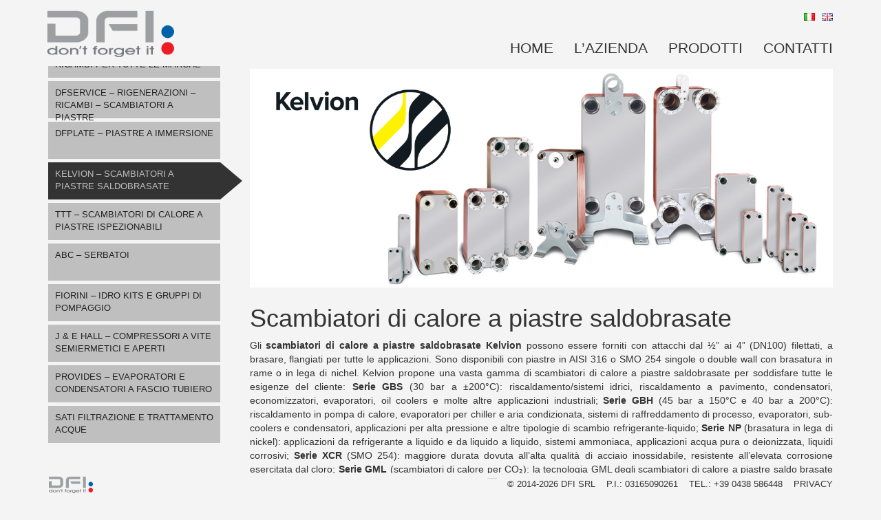

--- FILE ---
content_type: text/html; charset=UTF-8
request_url: https://www.dfi.it/scambiatori-a-piastre-saldobrasate/
body_size: 6762
content:
<!DOCTYPE html>
<html lang="it-IT" >
  <head>
    <!-- Le HTML5 shim, for IE6-8 support of HTML5 elements -->
    <!--[if lt IE 9]>
      <script src="http://html5shim.googlecode.com/svn/trunk/html5.js"></script>
    <![endif]-->
	<link href='http://fonts.googleapis.com/css?family=Oswald' rel='stylesheet' type='text/css'>
  <link href='http://fonts.googleapis.com/css?family=Open+Sans:400,600' rel='stylesheet' type='text/css'>
    <meta name='robots' content='max-image-preview:large' />
<link rel="alternate" href="https://www.dfi.it/scambiatori-a-piastre-saldobrasate/" hreflang="it" />
<link rel="alternate" href="https://www.dfi.it/en/brazed-plate-heat-exchangers/" hreflang="en" />

<!-- Google Tag Manager for WordPress by gtm4wp.com -->
<script data-cfasync="false" data-pagespeed-no-defer>//<![CDATA[
	var gtm4wp_datalayer_name = "dataLayer";
	var dataLayer = dataLayer || [];
//]]>
</script>
<!-- End Google Tag Manager for WordPress by gtm4wp.com --><link rel='dns-prefetch' href='//s.w.org' />
		<script type="text/javascript">
			window._wpemojiSettings = {"baseUrl":"https:\/\/s.w.org\/images\/core\/emoji\/13.0.1\/72x72\/","ext":".png","svgUrl":"https:\/\/s.w.org\/images\/core\/emoji\/13.0.1\/svg\/","svgExt":".svg","source":{"concatemoji":"https:\/\/www.dfi.it\/wp-includes\/js\/wp-emoji-release.min.js?ver=5.7.14"}};
			!function(e,a,t){var n,r,o,i=a.createElement("canvas"),p=i.getContext&&i.getContext("2d");function s(e,t){var a=String.fromCharCode;p.clearRect(0,0,i.width,i.height),p.fillText(a.apply(this,e),0,0);e=i.toDataURL();return p.clearRect(0,0,i.width,i.height),p.fillText(a.apply(this,t),0,0),e===i.toDataURL()}function c(e){var t=a.createElement("script");t.src=e,t.defer=t.type="text/javascript",a.getElementsByTagName("head")[0].appendChild(t)}for(o=Array("flag","emoji"),t.supports={everything:!0,everythingExceptFlag:!0},r=0;r<o.length;r++)t.supports[o[r]]=function(e){if(!p||!p.fillText)return!1;switch(p.textBaseline="top",p.font="600 32px Arial",e){case"flag":return s([127987,65039,8205,9895,65039],[127987,65039,8203,9895,65039])?!1:!s([55356,56826,55356,56819],[55356,56826,8203,55356,56819])&&!s([55356,57332,56128,56423,56128,56418,56128,56421,56128,56430,56128,56423,56128,56447],[55356,57332,8203,56128,56423,8203,56128,56418,8203,56128,56421,8203,56128,56430,8203,56128,56423,8203,56128,56447]);case"emoji":return!s([55357,56424,8205,55356,57212],[55357,56424,8203,55356,57212])}return!1}(o[r]),t.supports.everything=t.supports.everything&&t.supports[o[r]],"flag"!==o[r]&&(t.supports.everythingExceptFlag=t.supports.everythingExceptFlag&&t.supports[o[r]]);t.supports.everythingExceptFlag=t.supports.everythingExceptFlag&&!t.supports.flag,t.DOMReady=!1,t.readyCallback=function(){t.DOMReady=!0},t.supports.everything||(n=function(){t.readyCallback()},a.addEventListener?(a.addEventListener("DOMContentLoaded",n,!1),e.addEventListener("load",n,!1)):(e.attachEvent("onload",n),a.attachEvent("onreadystatechange",function(){"complete"===a.readyState&&t.readyCallback()})),(n=t.source||{}).concatemoji?c(n.concatemoji):n.wpemoji&&n.twemoji&&(c(n.twemoji),c(n.wpemoji)))}(window,document,window._wpemojiSettings);
		</script>
		<style type="text/css">
img.wp-smiley,
img.emoji {
	display: inline !important;
	border: none !important;
	box-shadow: none !important;
	height: 1em !important;
	width: 1em !important;
	margin: 0 .07em !important;
	vertical-align: -0.1em !important;
	background: none !important;
	padding: 0 !important;
}
</style>
	<link rel='stylesheet' id='main-css'  href='https://www.dfi.it/wp-content/themes/dfi/style.css?ver=5.7.14' type='text/css' media='all' />
<link rel='stylesheet' id='wp-block-library-css'  href='https://www.dfi.it/wp-includes/css/dist/block-library/style.min.css?ver=5.7.14' type='text/css' media='all' />
<link rel='stylesheet' id='video-js-css'  href='https://www.dfi.it/wp-content/plugins/video-embed-thumbnail-generator/video-js/v5/video-js.min.css?ver=5.20.5' type='text/css' media='all' />
<link rel='stylesheet' id='video-js-kg-skin-css'  href='https://www.dfi.it/wp-content/plugins/video-embed-thumbnail-generator/video-js/v5/kg-video-js-skin.css?ver=4.7.3' type='text/css' media='all' />
<link rel='stylesheet' id='kgvid_video_styles-css'  href='https://www.dfi.it/wp-content/plugins/video-embed-thumbnail-generator/css/kgvid_styles.css?ver=4.7.3' type='text/css' media='all' />
<script type='text/javascript' src='https://www.dfi.it/wp-includes/js/jquery/jquery.min.js?ver=3.5.1' id='jquery-core-js'></script>
<script type='text/javascript' src='https://www.dfi.it/wp-includes/js/jquery/jquery-migrate.min.js?ver=3.3.2' id='jquery-migrate-js'></script>
<link rel="https://api.w.org/" href="https://www.dfi.it/wp-json/" /><link rel="alternate" type="application/json" href="https://www.dfi.it/wp-json/wp/v2/pages/16" /><link rel="EditURI" type="application/rsd+xml" title="RSD" href="https://www.dfi.it/xmlrpc.php?rsd" />
<link rel="wlwmanifest" type="application/wlwmanifest+xml" href="https://www.dfi.it/wp-includes/wlwmanifest.xml" /> 
<meta name="generator" content="WordPress 5.7.14" />
<link rel="canonical" href="https://www.dfi.it/scambiatori-a-piastre-saldobrasate/" />
<link rel='shortlink' href='https://www.dfi.it/?p=16' />
<link rel="alternate" type="application/json+oembed" href="https://www.dfi.it/wp-json/oembed/1.0/embed?url=https%3A%2F%2Fwww.dfi.it%2Fscambiatori-a-piastre-saldobrasate%2F" />
<link rel="alternate" type="text/xml+oembed" href="https://www.dfi.it/wp-json/oembed/1.0/embed?url=https%3A%2F%2Fwww.dfi.it%2Fscambiatori-a-piastre-saldobrasate%2F&#038;format=xml" />
<!-- Google Tag Manager -->
<script>(function(w,d,s,l,i){w[l]=w[l]||[];w[l].push({'gtm.start':
new Date().getTime(),event:'gtm.js'});var f=d.getElementsByTagName(s)[0],
j=d.createElement(s),dl=l!='dataLayer'?'&l='+l:'';j.async=true;j.src=
'https://www.googletagmanager.com/gtm.js?id='+i+dl;f.parentNode.insertBefore(j,f);
})(window,document,'script','dataLayer','GTM-NG36G7H');</script>
<!-- End Google Tag Manager -->
<!-- Google Tag Manager for WordPress by gtm4wp.com -->
<script data-cfasync="false" data-pagespeed-no-defer>//<![CDATA[
	var dataLayer_content = {"pagePostType":"page","pagePostType2":"single-page","pagePostAuthor":"admin"};
	dataLayer.push( dataLayer_content );//]]>
</script>
<script data-cfasync="false">//<![CDATA[
(function(w,d,s,l,i){w[l]=w[l]||[];w[l].push({'gtm.start':
new Date().getTime(),event:'gtm.js'});var f=d.getElementsByTagName(s)[0],
j=d.createElement(s),dl=l!='dataLayer'?'&l='+l:'';j.async=true;j.src=
'//www.googletagmanager.com/gtm.'+'js?id='+i+dl;f.parentNode.insertBefore(j,f);
})(window,document,'script','dataLayer','GTM-NG36G7H');//]]>
</script>
<!-- End Google Tag Manager -->
<!-- End Google Tag Manager for WordPress by gtm4wp.com --><style type="text/css" id="custom-background-css">
body.custom-background { background-color: #f4f4f4; }
</style>
	    <meta charset="utf-8">
    <meta name="viewport" content="width=device-width, initial-scale=1.0">
		<script src="https://cdnjs.cloudflare.com/ajax/libs/jquery-cookie/1.4.1/jquery.cookie.min.js"></script>
    <title>KELVION &#8211; Scambiatori a piastre saldobrasate | </title>

	<link rel="shortcut icon" href="https://www.dfi.it/wp-content/themes/dfi/img/favicon.ico" />
	<style type="text/css">
</style>
 </head>

  <body data-spy="scroll" data-target=".navbar"   class="page-template-default page page-id-16 custom-background" >

  
<script>
	jQuery( document ).ready( function(){
		jQuery('a').not('#cn-more-info').click( function() {
			if (jQuery.cookie('cookie_notice_accepted')) {
	          //console.log('cookie_notice_accepted already ok');
	    } else {
				jQuery( this ).setCookieNotice( 'accept' );
			}
		});
	});
	</script>

<header class="navbar navbar-fixed-top navbar-default" role="navigation">
  		<div class="container rel">
            <div id="top-menu" class="abs">
  <ul id="menu-top-it" class="menu"><li id="menu-item-505-it" class="lang-item lang-item-5 lang-item-it current-lang lang-item-first menu-item menu-item-type-custom menu-item-object-custom menu-item-505-it"><a href="https://www.dfi.it/scambiatori-a-piastre-saldobrasate/" hreflang="it-IT" lang="it-IT"><img src="[data-uri]" alt="Italiano" width="16" height="11" style="width: 16px; height: 11px;" /></a></li>
<li id="menu-item-505-en" class="lang-item lang-item-7 lang-item-en menu-item menu-item-type-custom menu-item-object-custom menu-item-505-en"><a href="https://www.dfi.it/en/brazed-plate-heat-exchangers/" hreflang="en-US" lang="en-US"><img src="[data-uri]" alt="English" width="16" height="11" style="width: 16px; height: 11px;" /></a></li>
</ul>      
        	</div>
        <div class="navbar-header">

          <button type="button" class="navbar-toggle" data-toggle="collapse" data-target=".navbar-ex1-collapse">
            <span class="sr-only">Toggle navigation</span>
            <span class="icon-bar"></span>
            <span class="icon-bar"></span>
            <span class="icon-bar"></span>
          </button>
          <a id = 'brand' class='navbar-brand' href='https://www.dfi.it' title="DFI Tecnologie per impianti di refrigerazione">
            <img id="logo"  src="https://www.dfi.it/wp-content/themes/dfi/img/logo.png" alt="DFI Tecnologie per impianti di refrigerazione" />
          </a>
        </div>


  		<div class="collapse navbar-collapse navbar-ex1-collapse">
<ul id="menu-main-it" class="nav navbar-nav navbar-right"><li id="menu-item-336" class="menu-item menu-item-type-custom menu-item-object-custom menu-item-home menu-item-336"><a href="http://www.dfi.it/">Home</a></li>
<li id="menu-item-14" class="menu-item menu-item-type-custom menu-item-object-custom menu-item-home menu-item-14"><a title="DFI, l&#8217;Azienda" href="http://www.dfi.it/#article-6">L&#8217;azienda</a></li>
<li id="menu-item-361" class="menu-item menu-item-type-taxonomy menu-item-object-section menu-item-361"><a title="Componenti Refrigeratori" href="https://www.dfi.it/section/prodotti/">Prodotti</a></li>
<li id="menu-item-15" class="menu-item menu-item-type-custom menu-item-object-custom menu-item-home menu-item-15"><a href="http://www.dfi.it/#article-8">Contatti</a></li>
</ul>  		</div>

      </div>
</header>
<div class="container">
<section>



	
		<div class="row">
					<aside class="col-sm-3 rel">
						<div id="side-nav" data-spy="affix" data-offset-top="101" data-offset-bottom="100"><ul class="products"><li><a class="blk rel" href="https://www.dfi.it/dfh-recuperatore-di-calore/">DFH recuperatore di calore per impianti frigoriferi</a></li><li><a class="blk rel" href="https://www.dfi.it/ricambi-per-torri-evaporative/">DFPack &#8211; Torri evaporative &#8211; Ricambi per tutte le marche</a></li><li><a class="blk rel" href="https://www.dfi.it/ricambi-per-scambiatori-a-piastre/">DFService &#8211; Rigenerazioni &#8211; Ricambi &#8211; scambiatori a piastre</a></li><li><a class="blk rel" href="https://www.dfi.it/piastre-a-immersione/">DFPlate &#8211; Piastre a immersione</a></li><li><a class="blk rel active" href="https://www.dfi.it/scambiatori-a-piastre-saldobrasate/">KELVION &#8211; Scambiatori a piastre saldobrasate</a></li><li><a class="blk rel" href="https://www.dfi.it/scambiatori-a-piastre-ispezionabili/">TTT &#8211; Scambiatori di calore a piastre ispezionabili</a></li><li><a class="blk rel" href="https://www.dfi.it/serbatoi-in-pressione/">ABC &#8211; Serbatoi</a></li><li><a class="blk rel" href="https://www.dfi.it/serbatoi-e-gruppi-di-pompaggio/">Fiorini &#8211; Idro kits e gruppi di pompaggio</a></li><li><a class="blk rel" href="https://www.dfi.it/compressori-a-vite/">J &#038; E Hall &#8211; Compressori a vite semiermetici e aperti</a></li><li><a class="blk rel" href="https://www.dfi.it/provides-scambiatori-calore-fascio-tubiero/">PROVIDES &#8211; EVAPORATORI E CONDENSATORI A FASCIO TUBIERO</a></li><li><a class="blk rel" href="https://www.dfi.it/sati-filtrazione-trattamento-acque/">SATI filtrazione e trattamento acque</a></li></ul></div>				</aside>
					<div class="col-sm-9 ">


					
						<article>
							<div id='carousel' class='carousel slide'><div class='carousel-inner'><div class="item active"><img class="flw" alt="" src="https://www.dfi.it/wp-content/uploads/GEA-scambiatori-saldobrasati1.jpg" /></div></div></div><h1>Scambiatori di calore a piastre saldobrasate</h1>
<p style="text-align: justify;">Gli <b>scambiatori di calore a piastre saldobrasate Kelvion</b> possono essere forniti con attacchi dal ½” ai 4” (DN100) filettati, a brasare, flangiati per tutte le applicazioni. Sono disponibili con piastre in AISI 316 o SMO 254 singole o double wall con brasatura in rame o in lega di nichel. Kelvion propone una vasta gamma di scambiatori di calore a piastre saldobrasate per soddisfare tutte le esigenze del cliente: <b>Serie GBS</b> (30 bar a ±200°C): riscaldamento/sistemi idrici, riscaldamento a pavimento, condensatori, economizzatori, evaporatori, oil coolers e molte altre applicazioni industriali; <b>Serie GBH</b> (45 bar a 150°C e 40 bar a 200°C): riscaldamento in pompa di calore, evaporatori per chiller e aria condizionata, sistemi di raffreddamento di processo, evaporatori, sub-coolers e condensatori, applicazioni per alta pressione e altre tipologie di scambio refrigerante-liquido; <b>Serie NP</b> (brasatura in lega di nickel): applicazioni da refrigerante a liquido e da liquido a liquido, sistemi ammoniaca, applicazioni acqua pura o deionizzata, liquidi corrosivi; <b>Serie XCR</b> (SMO 254): maggiore durata dovuta all’alta qualità di acciaio inossidabile, resistente all’elevata corrosione esercitata dal cloro; <b>Serie GML</b> (scambiatori di calore per CO₂): la tecnologia GML degli scambiatori di calore a piastre saldo brasate per CO₂ permetterà di utilizzare gli scambiatori a piastre saldobrasate in un maggiore numero di applicazioni; <b>Serie DW</b> (doppia parete) permette di avere una maggiore sicurezza all’interno di un impianto e prevenire i problemi che si potrebbero creare in seguito al mescolamento di due fluidi.</p>
	<div class="clearfix"></div>
			<!--<div class="col-sm-4">
				<div class="product-button info">
					<a class="ctt" href=" https://www.dfi.it/#article-8"><i class="fa fa-info"></i> </a>
				</div>
			</div>-->
			<div style="width:100%"><div class="product-button info"><a class="ctt" href="http://www.dfi.it/wp-content/uploads/Gea.pdf" target="_blank"><i class="fa fa-file-text"></i> Download Catalog</a></div></div>
							<br /><br /><br />
							<button style="max-width:150px;" class="btn btn-success btn-block"><a style="color:white;" href="https://www.dfi.it/#article-8">Contattaci</a></button>
													</article>


										</div>
		</div>
	


</section>
</div><footer class="fix hidden-xs">
    <div class="container">
        <div class='row'>
            <div class='col-sm-1'>
                <a id="logo-footer" class="hide-text ctrb" href="/">
                    <img src="https://www.dfi.it/wp-content/themes/dfi/img/logo-footer.png" alt="Dfi prodotti energia termica" />
                </a>
            </div>

            <div class='col-sm-11'>
                <ul class="pull-right">
                    <li><span>&copy; 2014-2026 DFI Srl</span></li>
                    <li><span>P.I.: 03165090261</span></li>
                    <li><span>Tel.: +39 0438 586448</span></li>
                    <li><a href="https://www.dfi.it/privacy" title="privacy">Privacy</a></li>
                </ul>
                <p style="float:right; margin: 7px; font-family: 'Oswald', sans-serif; font-size: 1px; text-transform: uppercase;"><a href="http://www.dfi.it/ita/compressori-a-vite-refrigerazione.html" rel="nofollow" title="Compressori a vite" target="_blank">Compressori a vite</a></p>
            </div>
        </div>
    </div>
</footer>
<script>
document.querySelector('button[type="submit"]').addEventListener('click',() => {
setTimeout(() =>{
    const test = document.querySelector('.alert-success')

    if(test)
    {
        gtag('event', 'click', {
                    'event_category' : 'form'
                });
    }

}, 3500)

})

</script>
<!--Start of Tawk.to Script (0.7.1)-->
<script id="tawk-script" type="text/javascript">
var Tawk_API = Tawk_API || {};
var Tawk_LoadStart=new Date();
(function(){
	var s1 = document.createElement( 'script' ),s0=document.getElementsByTagName( 'script' )[0];
	s1.async = true;
	s1.src = 'https://embed.tawk.to/5a2eefb45d3202175d9b79ef/default';
	s1.charset = 'UTF-8';
	s1.setAttribute( 'crossorigin','*' );
	s0.parentNode.insertBefore( s1, s0 );
})();
</script>
<!--End of Tawk.to Script (0.7.1)-->

<!-- Google Tag Manager (noscript) -->
<noscript><iframe src="https://www.googletagmanager.com/ns.html?id=GTM-NG36G7H"
height="0" width="0" style="display:none;visibility:hidden" aria-hidden="true"></iframe></noscript>
<!-- End Google Tag Manager (noscript) --><script type='text/javascript' src='https://www.dfi.it/wp-includes/js/wp-embed.min.js?ver=5.7.14' id='wp-embed-js'></script>
<script type='text/javascript' src='https://www.dfi.it/wp-content/themes/dfi/js/lib.js?ver=5.7.14' id='jslib-js'></script>
<script type='text/javascript' src='https://www.dfi.it/wp-content/themes/dfi/js/main.js?ver=5.7.14' id='jscustom-js'></script>
    <script type="text/javascript">
        (function ($, document, undefined) {

            $('#pum-883')
                .on('pumAfterOpen', function () {
                    var $popup = $(this);
                    setTimeout(function () {
                        $popup.popmake('close');
                    }, 60000); // 60 Seconds
                });

        }(jQuery, document))
    </script></body>

</html>



--- FILE ---
content_type: text/javascript
request_url: https://www.dfi.it/wp-content/themes/dfi/js/main.js?ver=5.7.14
body_size: 1061
content:
jQuery(function($){

    function navbar(){

        $('.home-page .navbar-nav a').each(function(i, e){
            var url = $(e).attr('href');
            var anchorPos = url.indexOf("#");
            if (anchorPos > 0){
                var anchor = url.substring(anchorPos);
                $(e).attr('href', anchor);
                $(e).click(function(ev){
                    ev.preventDefault();
                    $('html,body').stop().animate({scrollTop: $(anchor).offset().top}, 500, 'swing', function(e){
                        window.location.hash = anchor;
                    });
                    $('.navbar-responsive-collapse.in').collapse('hide');
                });
            }
        });
    }

    function slider(){
        $('#slider').carousel({
            pause: "false",
            interval: 8000
        });
        $('#carousel').carousel({
            pause: "false",
           interval: 5000 
        });
    }

    function style(){
        $('.home .navbar-nav .menu-item:first').addClass('active');
        $('body:not(.home) .current-menu-item').addClass('active');
        //$('.product .menu-item-type-taxonomy').addClass('active');
        //$('.carousel-thumbs > li > a').each(function(i, e){
           // $(e).height($(e).width());
        //});
        styleResized();
    }

    function styleResized(){
        //$('.product-button').height(function(){
           //return $(this).width();
        //});

        artH = $(window).height();
        if (artH >= 800){
            $('article').css({'min-height': artH });
        }  else {
            $('article').css({'min-height': '800px' });
        }
    }

    function cForm(){

        var options = {
            url:"/wp-admin/admin-ajax.php",
            target: '#response',
            beforeSubmit: function(arr, $form, options) {
                $('#response').html('<span class="alert alert-warning blk">Invio in corso, attendere...</span>');
            },
            data: {action: 'form'}
        };

        $('.contact-form').validate({
            submitHandler: function(form) {
                $('.contact-form').ajaxSubmit(options);
            }
        });
    }

    function email(){
        var dest = 'dfi';
        dest += '@dfi';
        dest += '.it';
        var link = 'mailto:' + dest;
        $('.ml').html(dest).attr('href', link);
    }

    function sidebar(){

        $('#side-nav a[href^="#"]').click(function(ev){
            ev.preventDefault();
            var anchor = $(this).attr('href');
            $('html,body').stop().animate({scrollTop: $(anchor).offset().top}, 500, 'swing', function(e){
                window.location.hash = anchor;
            });
        });

    }

    function googlemap(){
        $('#googlemap').addClass('rel');
        $('#googlemap').append('<div class="cover abs" style="width: 100%; height:100%; top:0; right: 0; z-index:999;"></div>');

    }

    $(window).on('resize',function(){
        styleResized();
    });

    navbar();
    slider();
    style();
    cForm();
    email();
    sidebar();
    googlemap();
});
